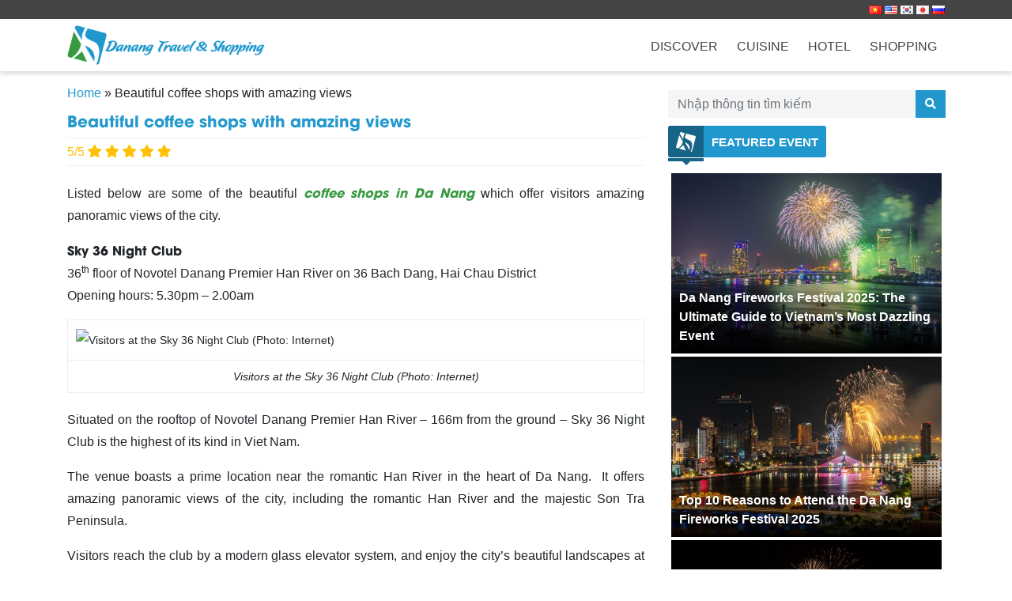

--- FILE ---
content_type: text/html; charset=UTF-8
request_url: https://danang-shopping.com/en/beautiful-coffee-shops-with-amazing-views/
body_size: 11455
content:
<!DOCTYPE html>
<html lang="en-US">
<head>
  <meta charset="UTF-8">
  <meta http-equiv="X-UA-Compatible" content="IE=edge">
  <meta name="viewport" content="width=device-width, initial-scale=1">
  <link rel="profile" href="http://gmpg.org/xfn/11">
  <!--[if lt IE 9]>
    <script src="https://oss.maxcdn.com/html5shiv/3.7.3/html5shiv.min.js"></script>
    <script src="https://oss.maxcdn.com/respond/1.4.2/respond.min.js"></script>
  <![endif]-->
  <meta name="google-site-verification" content="v8DbK48IfZEkWzA2GhUvPyyHX-ryN5emBII-SyQDjTQ" />
  <script>(function(html){html.className = html.className.replace(/\bno-js\b/,'js')})(document.documentElement);</script>
<title>Beautiful coffee shops with amazing views | GoDaNang</title>

<!-- This site is optimized with the Yoast SEO plugin v12.1 - https://yoast.com/wordpress/plugins/seo/ -->
<link rel="canonical" href="https://danang-shopping.com/en/beautiful-coffee-shops-with-amazing-views/" />
<meta property="og:locale" content="en_US" />
<meta property="og:type" content="article" />
<meta property="og:title" content="Beautiful coffee shops with amazing views | GoDaNang" />
<meta property="og:description" content="Listed below are some of the beautiful coffee shops in Da Nang which offer visitors amazing panoramic views of the city. Sky 36 Night Club 36th floor of Novotel Danang Premier Han River on 36 Bach Dang, Hai Chau District Opening hours: 5.30pm &#8211; 2.00am Visitors at the Sky 36 Night Club (Photo: Internet) Situated &hellip;" />
<meta property="og:url" content="https://danang-shopping.com/en/beautiful-coffee-shops-with-amazing-views/" />
<meta property="og:site_name" content="GoDaNang" />
<meta property="article:publisher" content="https://www.facebook.com/danangbeachguide/" />
<meta property="article:section" content="Da Nang Cuisine" />
<meta property="article:published_time" content="2016-11-02T07:51:49+00:00" />
<meta property="article:modified_time" content="2017-03-16T06:35:41+00:00" />
<meta property="og:updated_time" content="2017-03-16T06:35:41+00:00" />
<meta property="og:image" content="https://danang-shopping.com/wp-content/uploads/2016/11/coffee-shops-in-da-nang-with-amazing-view.jpg" />
<meta property="og:image:secure_url" content="https://danang-shopping.com/wp-content/uploads/2016/11/coffee-shops-in-da-nang-with-amazing-view.jpg" />
<meta property="og:image:width" content="696" />
<meta property="og:image:height" content="464" />
<meta name="twitter:card" content="summary" />
<meta name="twitter:description" content="Listed below are some of the beautiful coffee shops in Da Nang which offer visitors amazing panoramic views of the city. Sky 36 Night Club 36th floor of Novotel Danang Premier Han River on 36 Bach Dang, Hai Chau District Opening hours: 5.30pm &#8211; 2.00am Visitors at the Sky 36 Night Club (Photo: Internet) Situated [&hellip;]" />
<meta name="twitter:title" content="Beautiful coffee shops with amazing views | GoDaNang" />
<meta name="twitter:site" content="@AndDanang" />
<meta name="twitter:image" content="https://danang-shopping.com/wp-content/uploads/2016/11/coffee-shops-in-da-nang-with-amazing-view.jpg" />
<meta name="twitter:creator" content="@AndDanang" />
<script type='application/ld+json' class='yoast-schema-graph yoast-schema-graph--main'>{"@context":"https://schema.org","@graph":[{"@type":"WebSite","@id":"https://danang-shopping.com/en/#website","url":"https://danang-shopping.com/en/","name":"GoDaNang","potentialAction":{"@type":"SearchAction","target":"https://danang-shopping.com/en/?s={search_term_string}","query-input":"required name=search_term_string"}},{"@type":"ImageObject","@id":"https://danang-shopping.com/en/beautiful-coffee-shops-with-amazing-views/#primaryimage","url":"https://danang-shopping.com/wp-content/uploads/2016/11/coffee-shops-in-da-nang-with-amazing-view.jpg","width":696,"height":464,"caption":"coffee-shops-in-da-nang-with-amazing-view"},{"@type":"WebPage","@id":"https://danang-shopping.com/en/beautiful-coffee-shops-with-amazing-views/#webpage","url":"https://danang-shopping.com/en/beautiful-coffee-shops-with-amazing-views/","inLanguage":"en-US","name":"Beautiful coffee shops with amazing views | GoDaNang","isPartOf":{"@id":"https://danang-shopping.com/en/#website"},"primaryImageOfPage":{"@id":"https://danang-shopping.com/en/beautiful-coffee-shops-with-amazing-views/#primaryimage"},"datePublished":"2016-11-02T07:51:49+00:00","dateModified":"2017-03-16T06:35:41+00:00","author":{"@id":"https://danang-shopping.com/en/#/schema/person/decd088228cd7b84debcc6f29d5d6e2a"},"breadcrumb":{"@id":"https://danang-shopping.com/en/beautiful-coffee-shops-with-amazing-views/#breadcrumb"}},{"@type":"BreadcrumbList","@id":"https://danang-shopping.com/en/beautiful-coffee-shops-with-amazing-views/#breadcrumb","itemListElement":[{"@type":"ListItem","position":1,"item":{"@type":"WebPage","@id":"https://danang-shopping.com/en/","url":"https://danang-shopping.com/en/","name":"Home"}},{"@type":"ListItem","position":2,"item":{"@type":"WebPage","@id":"https://danang-shopping.com/en/beautiful-coffee-shops-with-amazing-views/","url":"https://danang-shopping.com/en/beautiful-coffee-shops-with-amazing-views/","name":"Beautiful coffee shops with amazing views"}}]},{"@type":["Person"],"@id":"https://danang-shopping.com/en/#/schema/person/decd088228cd7b84debcc6f29d5d6e2a","name":"Danang Travel &amp; Shopping Guide","sameAs":[]}]}</script>
<!-- / Yoast SEO plugin. -->

<link rel='dns-prefetch' href='//s.w.org' />
<link rel="alternate" type="application/rss+xml" title="GoDaNang &raquo; Feed" href="https://danang-shopping.com/en/feed/" />
<link rel="alternate" type="application/rss+xml" title="GoDaNang &raquo; Comments Feed" href="https://danang-shopping.com/en/comments/feed/" />
<link rel="alternate" type="application/rss+xml" title="GoDaNang &raquo; Beautiful coffee shops with amazing views Comments Feed" href="https://danang-shopping.com/en/beautiful-coffee-shops-with-amazing-views/feed/" />
		<script type="text/javascript">
			window._wpemojiSettings = {"baseUrl":"https:\/\/s.w.org\/images\/core\/emoji\/12.0.0-1\/72x72\/","ext":".png","svgUrl":"https:\/\/s.w.org\/images\/core\/emoji\/12.0.0-1\/svg\/","svgExt":".svg","source":{"concatemoji":"https:\/\/danang-shopping.com\/wp-includes\/js\/wp-emoji-release.min.js?ver=5.2.21"}};
			!function(e,a,t){var n,r,o,i=a.createElement("canvas"),p=i.getContext&&i.getContext("2d");function s(e,t){var a=String.fromCharCode;p.clearRect(0,0,i.width,i.height),p.fillText(a.apply(this,e),0,0);e=i.toDataURL();return p.clearRect(0,0,i.width,i.height),p.fillText(a.apply(this,t),0,0),e===i.toDataURL()}function c(e){var t=a.createElement("script");t.src=e,t.defer=t.type="text/javascript",a.getElementsByTagName("head")[0].appendChild(t)}for(o=Array("flag","emoji"),t.supports={everything:!0,everythingExceptFlag:!0},r=0;r<o.length;r++)t.supports[o[r]]=function(e){if(!p||!p.fillText)return!1;switch(p.textBaseline="top",p.font="600 32px Arial",e){case"flag":return s([55356,56826,55356,56819],[55356,56826,8203,55356,56819])?!1:!s([55356,57332,56128,56423,56128,56418,56128,56421,56128,56430,56128,56423,56128,56447],[55356,57332,8203,56128,56423,8203,56128,56418,8203,56128,56421,8203,56128,56430,8203,56128,56423,8203,56128,56447]);case"emoji":return!s([55357,56424,55356,57342,8205,55358,56605,8205,55357,56424,55356,57340],[55357,56424,55356,57342,8203,55358,56605,8203,55357,56424,55356,57340])}return!1}(o[r]),t.supports.everything=t.supports.everything&&t.supports[o[r]],"flag"!==o[r]&&(t.supports.everythingExceptFlag=t.supports.everythingExceptFlag&&t.supports[o[r]]);t.supports.everythingExceptFlag=t.supports.everythingExceptFlag&&!t.supports.flag,t.DOMReady=!1,t.readyCallback=function(){t.DOMReady=!0},t.supports.everything||(n=function(){t.readyCallback()},a.addEventListener?(a.addEventListener("DOMContentLoaded",n,!1),e.addEventListener("load",n,!1)):(e.attachEvent("onload",n),a.attachEvent("onreadystatechange",function(){"complete"===a.readyState&&t.readyCallback()})),(n=t.source||{}).concatemoji?c(n.concatemoji):n.wpemoji&&n.twemoji&&(c(n.twemoji),c(n.wpemoji)))}(window,document,window._wpemojiSettings);
		</script>
		<style type="text/css">
img.wp-smiley,
img.emoji {
	display: inline !important;
	border: none !important;
	box-shadow: none !important;
	height: 1em !important;
	width: 1em !important;
	margin: 0 .07em !important;
	vertical-align: -0.1em !important;
	background: none !important;
	padding: 0 !important;
}
</style>
	<link rel='stylesheet' id='wp-block-library-css'  href='https://danang-shopping.com/wp-includes/css/dist/block-library/style.min.css?ver=5.2.21' type='text/css' media='all' />
<link rel='stylesheet' id='contact-form-7-css'  href='https://danang-shopping.com/wp-content/plugins/contact-form-7/includes/css/styles.css?ver=5.1.4' type='text/css' media='all' />
<link rel='stylesheet' id='taxonomy-image-plugin-public-css'  href='https://danang-shopping.com/wp-content/plugins/taxonomy-images/css/style.css?ver=0.9.6' type='text/css' media='screen' />
<link rel='stylesheet' id='solid-css'  href='https://danang-shopping.com/wp-content/themes/danang-shopping/libs/font-awesome/css/solid.css?ver=5.2.21' type='text/css' media='all' />
<link rel='stylesheet' id='regular-css'  href='https://danang-shopping.com/wp-content/themes/danang-shopping/libs/font-awesome/css/regular.css?ver=5.2.21' type='text/css' media='all' />
<link rel='stylesheet' id='brands-css'  href='https://danang-shopping.com/wp-content/themes/danang-shopping/libs/font-awesome/css/brands.css?ver=5.2.21' type='text/css' media='all' />
<link rel='stylesheet' id='font-awesome-css'  href='https://danang-shopping.com/wp-content/themes/danang-shopping/libs/font-awesome/css/fontawesome.css?ver=5.2.21' type='text/css' media='all' />
<link rel='stylesheet' id='animate-css'  href='https://danang-shopping.com/wp-content/themes/danang-shopping/libs/owlcarousel/animate.css?ver=5.2.21' type='text/css' media='all' />
<link rel='stylesheet' id='bootstrap-css-css'  href='https://danang-shopping.com/wp-content/themes/danang-shopping/libs/bootstrap/css/bootstrap.min.css?ver=5.2.21' type='text/css' media='all' />
<link rel='stylesheet' id='owl-carousel-css-css'  href='https://danang-shopping.com/wp-content/themes/danang-shopping/libs/owlcarousel/owl.carousel.min.css?ver=5.2.21' type='text/css' media='all' />
<link rel='stylesheet' id='owl-carousel-theme-css-css'  href='https://danang-shopping.com/wp-content/themes/danang-shopping/libs/owlcarousel/owl.theme.default.min.css?ver=5.2.21' type='text/css' media='all' />
<link rel='stylesheet' id='owl-theme-custom-css'  href='https://danang-shopping.com/wp-content/themes/danang-shopping/libs/owlcarousel/owl.theme.custom.css?ver=5.2.21' type='text/css' media='all' />
<link rel='stylesheet' id='fancybox-style-css'  href='https://danang-shopping.com/wp-content/themes/danang-shopping/libs/fancybox/jquery.fancybox.min.css?ver=5.2.21' type='text/css' media='all' />
<link rel='stylesheet' id='editor-style-css'  href='https://danang-shopping.com/wp-content/themes/danang-shopping/assets/css/editor-style.css?ver=5.2.21' type='text/css' media='all' />
<link rel='stylesheet' id='kenit-style-css'  href='https://danang-shopping.com/wp-content/themes/danang-shopping/style.css?ver=5.2.21' type='text/css' media='all' />
<script type='text/javascript' src='https://danang-shopping.com/wp-content/themes/danang-shopping/assets/js/jquery1.12.4.min.js?ver=5.2.21'></script>
<link rel='https://api.w.org/' href='https://danang-shopping.com/wp-json/' />
<link rel="EditURI" type="application/rsd+xml" title="RSD" href="https://danang-shopping.com/xmlrpc.php?rsd" />
<link rel="wlwmanifest" type="application/wlwmanifest+xml" href="https://danang-shopping.com/wp-includes/wlwmanifest.xml" /> 

<link rel='shortlink' href='https://danang-shopping.com/?p=1231' />
<link rel="alternate" type="application/json+oembed" href="https://danang-shopping.com/wp-json/oembed/1.0/embed?url=https%3A%2F%2Fdanang-shopping.com%2Fen%2Fbeautiful-coffee-shops-with-amazing-views%2F" />
<link rel="alternate" type="text/xml+oembed" href="https://danang-shopping.com/wp-json/oembed/1.0/embed?url=https%3A%2F%2Fdanang-shopping.com%2Fen%2Fbeautiful-coffee-shops-with-amazing-views%2F&#038;format=xml" />
<link rel="pingback" href="https://danang-shopping.com/xmlrpc.php">
<link rel="icon" href="https://danang-shopping.com/wp-content/uploads/2019/07/cropped-logo-favicon-32x32.png" sizes="32x32" />
<link rel="icon" href="https://danang-shopping.com/wp-content/uploads/2019/07/cropped-logo-favicon-192x192.png" sizes="192x192" />
<link rel="apple-touch-icon-precomposed" href="https://danang-shopping.com/wp-content/uploads/2019/07/cropped-logo-favicon-180x180.png" />
<meta name="msapplication-TileImage" content="https://danang-shopping.com/wp-content/uploads/2019/07/cropped-logo-favicon-270x270.png" />
	
	<meta name="google-site-verification" content="cZLuKRq3mKkVlmh3MGUcgTU-wdY0kuBfyUocc77hz4Y" />

	
	<!-- Global site tag (gtag.js) - Google Analytics -->
<script async src="https://www.googletagmanager.com/gtag/js?id=UA-83206689-1"></script>
<script>
  window.dataLayer = window.dataLayer || [];
  function gtag(){dataLayer.push(arguments);}
  gtag('js', new Date());

  gtag('config', 'UA-83206689-1');
</script>
	
<!-- Bidvertiser2053056 -->

</head>
<body class="post-template-default single single-post postid-1231 single-format-standard">
<header class="header">
    <div class="header-wrap relative scroll">
    <div class="header-bar text-right">
      <div class="container">
        <ul class="languages">
          	<li class="lang-item lang-item-108 lang-item-vi lang-item-first no-translation"><a lang="vi" hreflang="vi" href="https://danang-shopping.com/vi/"><img src="[data-uri]" title="Tiếng Việt" alt="Tiếng Việt" width="16" height="11" /></a></li>
	<li class="lang-item lang-item-111 lang-item-en current-lang"><a lang="en-US" hreflang="en-US" href="https://danang-shopping.com/en/beautiful-coffee-shops-with-amazing-views/"><img src="[data-uri]" title="English" alt="English" width="16" height="11" /></a></li>
	<li class="lang-item lang-item-115 lang-item-ko no-translation"><a lang="ko-KR" hreflang="ko-KR" href="https://danang-shopping.com/ko/"><img src="[data-uri]" title="한국어" alt="한국어" width="16" height="11" /></a></li>
	<li class="lang-item lang-item-119 lang-item-ja no-translation"><a lang="ja" hreflang="ja" href="https://danang-shopping.com/ja/"><img src="[data-uri]" title="日本語" alt="日本語" width="16" height="11" /></a></li>
	<li class="lang-item lang-item-718 lang-item-ru no-translation"><a lang="ru-RU" hreflang="ru-RU" href="https://danang-shopping.com/ru/"><img src="[data-uri]" title="Русский" alt="Русский" width="16" height="11" /></a></li>
        </ul>
      </div>
    </div>
    <div class="container">
      <div class="row">
        <div class="col-md-3 col-12">
                    <div class="mt-2 mb-2 text-left">
              <a href="https://danang-shopping.com" title="GoDaNang">
                  <img src="https://danang-shopping.com/wp-content/uploads/2019/07/logo-new-2.png" alt="GoDaNang" class="img-fluid" width="250">
              </a>
          </div>
        </div>
        <div class="col-md-9">
            <nav class="menu-primary clearfix d-none d-sm-none d-md-block mt-2 text-right"><ul id="menu-eng-main-menu" class=""><li id="menu-item-1078" class="menu-item menu-item-type-taxonomy menu-item-object-category menu-item-1078"><a href="https://danang-shopping.com/en/discover-da-nang/">Discover</a></li>
<li id="menu-item-1079" class="menu-item menu-item-type-taxonomy menu-item-object-category current-post-ancestor current-menu-parent current-post-parent menu-item-1079"><a href="https://danang-shopping.com/en/discover-danang-cuisine/">Cuisine</a></li>
<li id="menu-item-4387" class="menu-item menu-item-type-taxonomy menu-item-object-category menu-item-has-children menu-item-4387"><a href="https://danang-shopping.com/en/hotels-in-da-nang/">Hotel</a>
<ul class="sub-menu">
	<li id="menu-item-4397" class="menu-item menu-item-type-taxonomy menu-item-object-category menu-item-4397"><a href="https://danang-shopping.com/en/hotels-in-da-nang/da-nang-beach-hotels/">Da Nang Beach Hotels</a></li>
	<li id="menu-item-4398" class="menu-item menu-item-type-taxonomy menu-item-object-category menu-item-4398"><a href="https://danang-shopping.com/en/hotels-in-da-nang/da-nang-center-hotels/">Da Nang Center Hotels</a></li>
</ul>
</li>
<li id="menu-item-1080" class="menu-item menu-item-type-taxonomy menu-item-object-category menu-item-1080"><a href="https://danang-shopping.com/en/danang-shopping-guide/">Shopping</a></li>
</ul></nav>        </div>
      </div>
    </div>
  </div>
  </header><div class="container mt-3">
	<div class="row">
		<div class="col-md-8">
			<div id="breadcrumbs" class="breadcrumbs"><span><span><a href="https://danang-shopping.com/en/" >Home</a> » <span class="breadcrumb_last" aria-current="page">Beautiful coffee shops with amazing views</span></span></span></div><h1 class="h1">Beautiful coffee shops with amazing views</h1>			<main id="main" class="single-wrap" role="main">
				<div class="entry-meta">
					<span class="entry-rattings text-warning">
						5/5 
						<i class="fas fa-star"></i>
						<i class="fas fa-star"></i>
						<i class="fas fa-star"></i>
						<i class="fas fa-star"></i>
						<i class="fas fa-star"></i>
					</span>
				</div>
				<div class="entry-content">
					<p style="text-align: justify;">Listed below are some of the beautiful <em><strong><a href="http://danang-shopping.com/tag/coffee-shops-in-da-nang/" target="_blank">coffee shops in Da Nang</a></strong></em> which offer visitors amazing panoramic views of the city.</p>
<p style="text-align: justify;"><strong>Sky 36 Night Club</strong><br />
36<sup>th</sup> floor of Novotel Danang Premier Han River on 36 Bach Dang, Hai Chau District<br />
Opening hours: 5.30pm &#8211; 2.00am</p>
<table class="image center" width="620" align="center">
<tbody>
<tr>
<td><img class="aligncenter" src="http://baodanang.vn/dataimages/201609/original/images1294705_overview_sky_36_500x332.jpg" alt="Visitors at the Sky 36 Night Club (Photo: Internet)" /></td>
</tr>
<tr>
<td class="image_desc" style="text-align: center;"><em>Visitors at the Sky 36 Night Club (Photo: Internet)</em></td>
</tr>
</tbody>
</table>
<p style="text-align: justify;">Situated on the rooftop of Novotel Danang Premier Han River &#8211; 166m from the ground &#8211; Sky 36 Night Club is the highest of its kind in Viet Nam.</p>
<p style="text-align: justify;">The venue boasts a prime location near the romantic Han River in the heart of Da Nang.  It offers amazing panoramic views of the city, including the romantic Han River and the majestic Son Tra Peninsula.</p>
<p style="text-align: justify;">Visitors reach the club by a modern glass elevator system, and enjoy the city’s beautiful landscapes at different heights.</p>
<p style="text-align: justify;"><strong>Green Plaza Café</strong><br />
Rooftop of Green Plaza Hotel Danang on 238 Bach Dang, Hai Chau District<br />
Opening hours: 7.00am &#8211; 10.00pm</p>
<table class="image center" width="620" align="center">
<tbody>
<tr>
<td><img class="aligncenter" src="http://baodanang.vn/dataimages/201609/original/images1294706_Nhung_dia_diem_ngam_nhin_Da_Nang_tu_tren_cao_2.jpg" alt=" Green Plaza Café (Photo: Internet)" /></td>
</tr>
<tr>
<td class="image_desc" style="text-align: center;"><em>Green Plaza Café (Photo: Internet)</em></td>
</tr>
</tbody>
</table>
<p style="text-align: justify;">Located alongside the Han River, the <strong>coffee shop</strong> is an ideal place for those who want to enjoy the cool breeze from the river whilst sipping their coffees.</p>
<p style="text-align: justify;">In addition, the venue offers amazing views over the city’s colourful and sparkling bridges at night, including the Rong (Dragon), the Han River, the Tran Thi Ly and the Thuan Phuoc.</p>
<p style="text-align: justify;"><strong>SkyView Lounge</strong><br />
23<sup>rd</sup> floor of One Opera Danang Hotel on 1 Nguyen Van Linh, Hai Chau District</p>
<table class="image center" width="640" align="center">
<tbody>
<tr>
<td><img class="aligncenter" src="http://baodanang.vn/dataimages/201609/original/images1294733_skyview.jpg" alt="SkyView Lounge" /></td>
</tr>
<tr>
<td class="image_desc" style="text-align: center;"><em>SkyView Lounge (Photo: Internet)</em></td>
</tr>
</tbody>
</table>
<p style="text-align: justify;">SkyView Lounge is one of the city’s highest <strong>coffee shops</strong> located in the inner city.</p>
<p style="text-align: justify;">The venue offers a varied drinks menu, including a wide range of healthy fruit juices and various kinds of beverages.</p>
<p style="text-align: justify;">Most notably, visitors can enjoy a panoramic view of the Da Nang International Airport – the third largest in Viet Nam.</p>
<p style="text-align: justify;"><strong>Muong Thanh Café</strong><br />
26<sup>th </sup>floor of Muong Thanh Grand Da Nang hotel at 962 Ngo Quyen, Son Tra District</p>
<table class="image center" width="620" align="center">
<tbody>
<tr>
<td><img class="aligncenter" src="http://baodanang.vn/dataimages/201609/original/images1294708_muong_thanh.jpg" alt=" The city at night viewed from the Muong Thanh Café (Photo: Internet)" /></td>
</tr>
<tr>
<td class="image_desc" style="text-align: center;"><em>The city at night viewed from the Muong Thanh Café (Photo: Internet)</em></td>
</tr>
</tbody>
</table>
<p style="text-align: justify;">The café, which overlooks busy Ngo Quyen street, allows customers to watch the movement of vehicles whilst sipping their coffee.  They can also enjoy the magnificent panoramic view over local beaches.</p>
<p style="text-align: justify;">The venue offers a varied drinks menu, and boasts professional staff who always show an enthusiastic attitude and friendly behaviour towards their customers.  Thanks to this, the café is the perfect place for people who want to enjoy relaxing moments with their friends and family members after a hard day’s study or work.</p>
<p style="text-align: justify;"><strong>Nui Da (Rocky Mountain) Café</strong><br />
Situated at the foot of the Son Tra mountains, Son Tra District<br />
Opening hours: 9.00am &#8211; 11.00pm</p>
<table class="image center" width="550" align="center">
<tbody>
<tr>
<td><img class="aligncenter" src="http://baodanang.vn/dataimages/201609/original/images1294735_images1056620_IMG_8078.JPG" alt="A water wheel in the gardens" /></td>
</tr>
<tr>
<td class="image_desc" style="text-align: center;"><em>A water wheel in the gardens of the Nui Da (Rocky Mountain) Café</em></td>
</tr>
</tbody>
</table>
<p style="text-align: justify;">From the city centre, cross over the Thuan Phuoc Bridge and continue along Le Duc Tho Street and you will eventually find the café on the left-hand side.  Despite its desolate location, the café is an attractive place offering customers a peaceful atmosphere and close-to-nature feelings.</p>
<p style="text-align: justify;">Situated quite near a local beach, the café allows customers to enjoy the gentle sea breezes whilst they drink their coffee. There is a magnificent panoramic view over the city which is especially impressive in an evening.</p>
<p style="text-align: justify;"><strong>Sky Garden café</strong><br />
11<sup>st</sup> floor of Trendy Hotel Danang at 347 and 349 Tran Hung Dao, Son Tra District</p>
<table class="image center" width="620" align="center">
<tbody>
<tr>
<td><img class="aligncenter" src="http://baodanang.vn/dataimages/201609/original/images1294710_khach_san_trendy_da_nang_169j181924.jpg" alt=" Romantic Han River viewed from the Sky Garden café" /></td>
</tr>
<tr>
<td class="image_desc" style="text-align: center;"><em>Romantic Han River viewed from the Sky Garden café</em></td>
</tr>
</tbody>
</table>
<p style="text-align: justify;">This venue is the perfect place for those who want to watch various fascinating cultural activities held along both banks of the Han River.</p>
<p style="text-align: justify;">Most notably, visitors to the venue can enjoy watching the dragon&#8217;s head breathing fire and squirting water at the eastern end of the Rong (Dragon) Bridge on Saturdays and Sundays at 9:00pm.</p>
<p style="text-align: justify;"><em>Source: baodanang.vn | Photos: Internet</em></p>
				</div>
				<div class="widget_text widget"><div class="textwidget custom-html-widget"><script src="https://www.booking.com/affiliate/prelanding_sdk"></script>
  
  <div id="bookingAffiliateWidget_212c9313-a813-401a-a6fd-4014843b2936">&nbsp;</div>
  
  <script>
      (function () {
          var BookingAffiliateWidget = new Booking.AffiliateWidget({
  "iframeSettings": {
    "selector": "bookingAffiliateWidget_212c9313-a813-401a-a6fd-4014843b2936",
    "responsive": true
  },
  "widgetSettings": {}
});
      })();
  </script></div>				<div class="entry-footer">
										<div class="social mt-2">
				        <div class="share-buttons">
    <span>Share</span>
    <a class="facebook" rel="nofollow"
        href="http://www.facebook.com/"
        onclick="popUp=window.open(
            'http://www.facebook.com/sharer.php?u=https://danang-shopping.com/en/beautiful-coffee-shops-with-amazing-views/',
            'popupwindow',
            'scrollbars=yes,width=800,height=400');
        popUp.focus();
        return false">
        <span class="fab fa-facebook-square"></span>
    </a>
    <a class="twitter" rel="nofollow"
        href="http://twitter.com/"
        onclick="popUp=window.open(
            'http://twitter.com/intent/tweet?text=\'Beautiful coffee shops with amazing views\' - https://danang-shopping.com/en/beautiful-coffee-shops-with-amazing-views/',
            'popupwindow',
            'scrollbars=yes,width=800,height=400');
        popUp.focus();
        return false">
       <span class="fab fa-twitter-square"></span>
    </a>
    <a class="linkedin" rel="nofollow"
        href="http://www.linkedin.com/"
        onclick="popUp=window.open(
            'http://www.linkedin.com/shareArticle?url=https://danang-shopping.com/en/beautiful-coffee-shops-with-amazing-views/',
            'popupwindow',
            'scrollbars=yes,width=800,height=400');
        popUp.focus();
        return false">
        <span class="fab fa-linkedin"></span>
    </a>
    <a class="pinterest" rel="nofollow"
        href="http://www.pinterest.com/"
        onclick="popUp=window.open(
            'http://pinterest.com/pin/create/button/?url=https://danang-shopping.com/en/beautiful-coffee-shops-with-amazing-views/&amp;media=https://danang-shopping.com/wp-content/uploads/2016/11/coffee-shops-in-da-nang-with-amazing-view.jpg&amp;description=Beautiful coffee shops with amazing views',
            'popupwindow',
            'scrollbars=yes,width=800,height=400');
        popUp.focus();
        return false">
        <span class="fab fa-pinterest"></span>
    </a>
</div>
				    </div>
				    <div class="fb-comments mt-2">
				        <h3 class="h3">Evaluate</h3>
				        <div class="fb-comments" data-href="https://danang-shopping.com/en/beautiful-coffee-shops-with-amazing-views/" data-numposts="5" data-width="100%"></div>
				    </div>
				</div>
			</main>
			        <div class="related-post">
            <h3 class="h3">Related posts</h3>
            <div class="related-wrap">
                <div class="row">
                                                 
                                <div class="col-md-4 mb-3">
                                    <div class="item">
  <div class="info">
  	<a href="https://danang-shopping.com/en/seafood-da-nang/" title="Seafood Da Nang">
      <img src="https://danang-shopping.com/wp-content/uploads/2016/09/seafood-da-nang.jpg" class="img-fluid wp-post-image" alt="seafood-da-nang" srcset="https://danang-shopping.com/wp-content/uploads/2016/09/seafood-da-nang.jpg 696w, https://danang-shopping.com/wp-content/uploads/2016/09/seafood-da-nang-600x400.jpg 600w, https://danang-shopping.com/wp-content/uploads/2016/09/seafood-da-nang-300x200.jpg 300w, https://danang-shopping.com/wp-content/uploads/2016/09/seafood-da-nang-630x420.jpg 630w" sizes="(max-width: 600px) 100vw, 600px" />      <span>Seafood Da Nang</span>
    </a>
  </div>
</div>                                </div>
                             
                                <div class="col-md-4 mb-3">
                                    <div class="item">
  <div class="info">
  	<a href="https://danang-shopping.com/en/rice-papers-rolls-with-pork/" title="Rice Papers Rolls with Pork">
      <img src="https://danang-shopping.com/wp-content/uploads/2016/09/rice-paper-rolls-with-pork-da-nang.jpg" class="img-fluid wp-post-image" alt="ice-paper-rolls-with-pork-da-nang" srcset="https://danang-shopping.com/wp-content/uploads/2016/09/rice-paper-rolls-with-pork-da-nang.jpg 696w, https://danang-shopping.com/wp-content/uploads/2016/09/rice-paper-rolls-with-pork-da-nang-600x400.jpg 600w, https://danang-shopping.com/wp-content/uploads/2016/09/rice-paper-rolls-with-pork-da-nang-300x200.jpg 300w, https://danang-shopping.com/wp-content/uploads/2016/09/rice-paper-rolls-with-pork-da-nang-630x420.jpg 630w" sizes="(max-width: 600px) 100vw, 600px" />      <span>Rice Papers Rolls with Pork</span>
    </a>
  </div>
</div>                                </div>
                             
                                <div class="col-md-4 mb-3">
                                    <div class="item">
  <div class="info">
  	<a href="https://danang-shopping.com/en/mi-quang-quang-noodles/" title="Mi Quang (Quang Noodles)">
      <img src="https://danang-shopping.com/wp-content/uploads/2016/09/mi-quang-noodles-da-nang-1.jpg" class="img-fluid wp-post-image" alt="mi-quang-noodles-da-nang" srcset="https://danang-shopping.com/wp-content/uploads/2016/09/mi-quang-noodles-da-nang-1.jpg 696w, https://danang-shopping.com/wp-content/uploads/2016/09/mi-quang-noodles-da-nang-1-600x400.jpg 600w, https://danang-shopping.com/wp-content/uploads/2016/09/mi-quang-noodles-da-nang-1-300x200.jpg 300w, https://danang-shopping.com/wp-content/uploads/2016/09/mi-quang-noodles-da-nang-1-630x420.jpg 630w" sizes="(max-width: 600px) 100vw, 600px" />      <span>Mi Quang (Quang Noodles)</span>
    </a>
  </div>
</div>                                </div>
                             
                                <div class="col-md-4 mb-3">
                                    <div class="item">
  <div class="info">
  	<a href="https://danang-shopping.com/en/guide-to-eat-drink-da-nang/" title="The Guide to Eat and Drink in Da Nang">
      <img src="https://danang-shopping.com/wp-content/uploads/2016/09/guide-eat-drink-da-nang-01.jpg" class="img-fluid wp-post-image" alt="guide-eat-drink-da-nang" srcset="https://danang-shopping.com/wp-content/uploads/2016/09/guide-eat-drink-da-nang-01.jpg 696w, https://danang-shopping.com/wp-content/uploads/2016/09/guide-eat-drink-da-nang-01-600x400.jpg 600w, https://danang-shopping.com/wp-content/uploads/2016/09/guide-eat-drink-da-nang-01-300x200.jpg 300w, https://danang-shopping.com/wp-content/uploads/2016/09/guide-eat-drink-da-nang-01-630x420.jpg 630w" sizes="(max-width: 600px) 100vw, 600px" />      <span>The Guide to Eat and Drink in Da Nang</span>
    </a>
  </div>
</div>                                </div>
                             
                                <div class="col-md-4 mb-3">
                                    <div class="item">
  <div class="info">
  	<a href="https://danang-shopping.com/en/top-10-local-restaurants-must-eat-da-nang/" title="Top 10 Local restaurants you must eat in Da Nang">
      <img src="https://danang-shopping.com/wp-content/uploads/2016/09/da-nang-cuisine-mi-quang-noodles.jpg" class="img-fluid wp-post-image" alt="da-nang-cuisine-mi-quang-noodles" srcset="https://danang-shopping.com/wp-content/uploads/2016/09/da-nang-cuisine-mi-quang-noodles.jpg 696w, https://danang-shopping.com/wp-content/uploads/2016/09/da-nang-cuisine-mi-quang-noodles-600x400.jpg 600w, https://danang-shopping.com/wp-content/uploads/2016/09/da-nang-cuisine-mi-quang-noodles-300x200.jpg 300w, https://danang-shopping.com/wp-content/uploads/2016/09/da-nang-cuisine-mi-quang-noodles-630x420.jpg 630w" sizes="(max-width: 600px) 100vw, 600px" />      <span>Top 10 Local restaurants you must eat in Da Nang</span>
    </a>
  </div>
</div>                                </div>
                                                                </div>
            </div>
        </div>
    					</div>
		<div class="col-xs-12 col-sm-12 col-md-4">
    <div class="sidebar mt-2">
        
<form role="search" method="get" class="search-form" action="https://danang-shopping.com/en/">
	<div class="align-items-center">
		<div class="input-group">
			<input type="search" class="form-control" placeholder="Nhập thông tin tìm kiếm" value="" name="s" />
			<div class="input-group-prepend">
				<button class="btn buttom-search" type="submit"><i class="fa fa-search"></i></button>
			</div>
		</div>
	</div>
</form><div class="block widget">
  <h2 class="h2"><span><i></i><b>Featured Event</b></h2>  
    <div class="blog-wrap">
              <div class="item m-1">
  <div class="info">
  	<a href="https://danang-shopping.com/en/da-nang-fireworks-festival-2025-the-ultimate-guide-to-vietnams-most-dazzling-event/" title="Da Nang Fireworks Festival 2025: The Ultimate Guide to Vietnam’s Most Dazzling Event" class="transition">
      <img src="https://danang-shopping.com/wp-content/uploads/2024/01/da-nang-international-fireworks-festival-2024-showcases-eight-thrilling-pyrotechnic-teams-6-600x400.jpg" class="img-fluid wp-post-image" alt="" srcset="https://danang-shopping.com/wp-content/uploads/2024/01/da-nang-international-fireworks-festival-2024-showcases-eight-thrilling-pyrotechnic-teams-6-600x400.jpg 600w, https://danang-shopping.com/wp-content/uploads/2024/01/da-nang-international-fireworks-festival-2024-showcases-eight-thrilling-pyrotechnic-teams-6-300x200.jpg 300w, https://danang-shopping.com/wp-content/uploads/2024/01/da-nang-international-fireworks-festival-2024-showcases-eight-thrilling-pyrotechnic-teams-6.jpg 900w" sizes="(max-width: 600px) 100vw, 600px" />      <span>Da Nang Fireworks Festival 2025: The Ultimate Guide to Vietnam’s Most Dazzling Event</span>
    </a>
  </div>
</div>              <div class="item m-1">
  <div class="info">
  	<a href="https://danang-shopping.com/en/top-10-reasons-to-attend-the-da-nang-fireworks-festival-2025/" title="Top 10 Reasons to Attend the Da Nang Fireworks Festival 2025" class="transition">
      <img src="https://danang-shopping.com/wp-content/uploads/2024/01/thong-tin-moi-nhat-ve-le-hoi-phao-hoa-quoc-te-da-nang-diff-2024-2-600x400.jpg" class="img-fluid wp-post-image" alt="thong-tin-moi-nhat-ve-le-hoi-phao-hoa-quoc-te-da-nang-diff-2024-2" srcset="https://danang-shopping.com/wp-content/uploads/2024/01/thong-tin-moi-nhat-ve-le-hoi-phao-hoa-quoc-te-da-nang-diff-2024-2-600x400.jpg 600w, https://danang-shopping.com/wp-content/uploads/2024/01/thong-tin-moi-nhat-ve-le-hoi-phao-hoa-quoc-te-da-nang-diff-2024-2-300x200.jpg 300w, https://danang-shopping.com/wp-content/uploads/2024/01/thong-tin-moi-nhat-ve-le-hoi-phao-hoa-quoc-te-da-nang-diff-2024-2.jpg 900w" sizes="(max-width: 600px) 100vw, 600px" />      <span>Top 10 Reasons to Attend the Da Nang Fireworks Festival 2025</span>
    </a>
  </div>
</div>              <div class="item m-1">
  <div class="info">
  	<a href="https://danang-shopping.com/en/10-reasons-you-should-not-miss-the-da-nang-fireworks-festival-2025/" title="10 Reasons You Should Not Miss the Da Nang Fireworks Festival 2025" class="transition">
      <img src="https://danang-shopping.com/wp-content/uploads/2017/06/le-hoi-phao-hoa-quoc-te-da-nang-diff-2017-top-3.jpg" class="img-fluid wp-post-image" alt="le-hoi-phao-hoa-quoc-te-da-nang-diff-2017-top-3" srcset="https://danang-shopping.com/wp-content/uploads/2017/06/le-hoi-phao-hoa-quoc-te-da-nang-diff-2017-top-3.jpg 969w, https://danang-shopping.com/wp-content/uploads/2017/06/le-hoi-phao-hoa-quoc-te-da-nang-diff-2017-top-3-600x400.jpg 600w, https://danang-shopping.com/wp-content/uploads/2017/06/le-hoi-phao-hoa-quoc-te-da-nang-diff-2017-top-3-300x200.jpg 300w, https://danang-shopping.com/wp-content/uploads/2017/06/le-hoi-phao-hoa-quoc-te-da-nang-diff-2017-top-3-800x533.jpg 800w, https://danang-shopping.com/wp-content/uploads/2017/06/le-hoi-phao-hoa-quoc-te-da-nang-diff-2017-top-3-696x464.jpg 696w, https://danang-shopping.com/wp-content/uploads/2017/06/le-hoi-phao-hoa-quoc-te-da-nang-diff-2017-top-3-630x420.jpg 630w" sizes="(max-width: 600px) 100vw, 600px" />      <span>10 Reasons You Should Not Miss the Da Nang Fireworks Festival 2025</span>
    </a>
  </div>
</div>          </div>
  
</div><div class="widget_text block widget"><h2 class="h2"><span><i></i><b>Săn phòng khuyến mãi</b></h2><div class="textwidget custom-html-widget"><script src="https://www.booking.com/affiliate/prelanding_sdk"></script>
  
  <div id="bookingAffiliateWidget_146161cb-997d-46c2-ae76-8ab57a61407f">&nbsp;</div>
  
  <script>
      (function () {
          var BookingAffiliateWidget = new Booking.AffiliateWidget({
  "iframeSettings": {
    "selector": "bookingAffiliateWidget_146161cb-997d-46c2-ae76-8ab57a61407f",
    "responsive": true
  },
  "widgetSettings": {}
});
      })();
  </script></div></div>    </div>
</div>	</div>
</div>
<footer class="footer">
	<div class="container">
		<div class="text-center pt-2 mb-2">
			<img src="https://danang-shopping.com/wp-content/uploads/2019/07/logo-footer-final.png" alt="GoDaNang" class="img-fluid" width="200">
		</div>
		<div class="row">
			<div class="col-md-4">
				<div class="contact">
				<h4 class="h4">Contact Us</h4>
					<span class="d-block mb-2">Danang Travel &amp; Shopping Guide</span>
					<span class="d-block mb-2"><i class="fab fa-expeditedssl"></i> Address: Đà Nẵng.</span>
					<span class="d-block mb-2"><i class="fas fa-mobile"></i> Phone: 0904098223</span>
					<span class="d-block mb-2"><i class="far fa-envelope"></i> Email: help.danangshopping@gmail.com</span>
				</div>
			</div>
			<div class="col-md-4">
				<div class="social text-center">
			      <h4>Visit Us on Social Media</h4>
			      <a href="https://www.facebook.com/danangtravelshopping/" title="Facebook" ref="nofollow" class="icon-facebook"><i class="fab fa-facebook"></i></a>
			      <a href="" class="icon-zalo">
			      	<img src="https://danang-shopping.com/wp-content/themes/danang-shopping/assets/images/icon-zalo.png">
			      </a>
			      <a href="" title="Instagram" ref="nofollow" class="icon-instagram"><i class="fab fa-instagram"></i></a>
			      <a href="" title="Linkedin" ref="nofollow" class="icon-linkedin"><i class="fab fa-linkedin"></i></a>
			      <a href="" title="Youtube" ref="nofollow" class="icon-youtube"><i class="fab fa-youtube"></i></a>
				</div>
			</div>
			<div class="col-md-4">
				<h4 class="h4">Facebook Fanpage</h4>
				<div class="mt-2">
					<div class="fb-page" data-href="https://www.facebook.com/danangtravelshopping/" data-small-header="false" data-adapt-container-width="true" data-hide-cover="false" data-show-facepile="true"></div>
				</div>
			</div>
		</div>
	</div>
	<div class="copyright mt-2">
		<div class="container">
			<div class="row">
				<div class="col-md-6 text-md-left text-center">
					&copy; 2019 - Danang Travel &amp; Shopping Guide				</div>
				<div class="col-md-6 text-md-right text-center">
					Designed by <a href="" class="text-white"> Zota Team</a>
				</div>
			</div>
		</div>
	</div>
</footer>
<script type='text/javascript'>
/* <![CDATA[ */
var wpcf7 = {"apiSettings":{"root":"https:\/\/danang-shopping.com\/wp-json\/contact-form-7\/v1","namespace":"contact-form-7\/v1"}};
/* ]]> */
</script>
<script type='text/javascript' src='https://danang-shopping.com/wp-content/plugins/contact-form-7/includes/js/scripts.js?ver=5.1.4'></script>
<script type='text/javascript' src='https://danang-shopping.com/wp-content/themes/danang-shopping/libs/bootstrap/js/bootstrap.min.js?ver=5.2.21'></script>
<script type='text/javascript' src='https://danang-shopping.com/wp-content/themes/danang-shopping/assets/js/stickyMojo.js?ver=5.2.21'></script>
<script type='text/javascript' src='https://danang-shopping.com/wp-content/themes/danang-shopping/libs/owlcarousel/owl.carousel.min.js?ver=5.2.21'></script>
<script type='text/javascript' src='https://danang-shopping.com/wp-content/themes/danang-shopping/assets/js/jquery.dcjqaccordion.2.7.min.js?ver=5.2.21'></script>
<script type='text/javascript' src='https://danang-shopping.com/wp-content/themes/danang-shopping/libs/fancybox/jquery.fancybox.min.js?ver=5.2.21'></script>
<script type='text/javascript' src='https://danang-shopping.com/wp-content/themes/danang-shopping/assets/js/jquery.cookie.js?ver=5.2.21'></script>
<script type='text/javascript' src='https://danang-shopping.com/wp-content/themes/danang-shopping/assets/js/custom.js?ver=5.2.21'></script>
<script type='text/javascript' src='https://danang-shopping.com/wp-includes/js/wp-embed.min.js?ver=5.2.21'></script>
</body>
</html>


--- FILE ---
content_type: text/css
request_url: https://danang-shopping.com/wp-content/themes/danang-shopping/style.css?ver=5.2.21
body_size: 3002
content:
/*
Theme Name: KENIT
Theme URI: https://www.kenit.net
Author: KENIT
Author URI: https://theme.kenit.net
Description: Thiết kế và phát triển bởi KenIT
Text Domain: kenit
Tags: dịch vụ, tin tức, bất động sản, công ty
*/

/*
======================================
[ Body ]
======================================
*/
@font-face { font-family: 'UTM-Avo-Bold'; src: url('assets/fonts/Avo/UTM-Avo-Bold.eot'); src: url('assets/fonts/Avo/UTM-Avo-Bold.eot?#iefix') format('embedded-opentype'), url('assets/fonts/Avo/UTM-Avo-Bold.woff') format('woff'), url('assets/fonts/Avo/UTM-Avo-Bold.ttf') format('truetype'); font-weight: normal; font-style: normal; }
body { font-family: Arial; font-size: 16px; }
a, a:focus, a:hover { text-decoration: none; outline: 0; }

/*
======================================
[ Header ]
======================================
*/
.header { position: relative;  }
.header-wrap {background: #fff; -webkit-box-shadow: 0 2px 2px rgba(88, 88, 88, 0.175); box-shadow: 0 4px 4px rgba(88, 88, 88, 0.175); -webkit-background-size: cover; -moz-background-size: cover; -o-background-size: cover;}
.relative {position: relative;}
.search-form .buttom-search {background-color: #2198cd;border: 0;color: #fff;text-transform: uppercase;font-size: 14px;height: 35px;}
.search-form input.form-control { height: 35px; border-radius: 0; background: #f5f5f5; color: #0c797a; }
.search-form .form-control { -webkit-box-shadow: none; box-shadow: none; border: 0; }
.search-form .form-group { margin: 0; }
.search-wrap {
    background: rgba(255, 255, 255, 0.8);
}
.fixed { position: fixed; z-index: 999; width: 100%; top: 0; right: 0; left: 0; transition: all 0.2s ease-in-out 0s; -moz-gnimation: headerAnimation 0.7s 1; -webkit-animation: headerAnimation 0.7s 1; -o-animation: headerAnimation 0.7s 1; animation: headerAnimation 0.7s 1; }
@-webkit-keyframes "headerAnimation" {
    0% { margin-top: -70px; }
    100% { margin-top: 0; }
}
@keyframes "headerAnimation" {
    0% { margin-top: -70px; }
    100% { margin-top: 0; }
}
.header-bar {
    background: #444;
}
ul.languages {list-style: none;margin: 0;}
ul.languages li { display: inline; }
/*
======================================
[ Menu Main ]
======================================
*/
.menu-primary { }
.menu-primary ul { list-style: none; margin-bottom: 0; padding: 0; }
.menu-primary>ul>li { position: relative; display: inline-block; -moz-transition: all .5s; -webkit-transition: all .5s; transition: all .5s; }
.menu-primary>ul>li>a { text-transform: uppercase; padding: 15px 10px; display: block; color: #444; font-size: 16px; }
.menu-primary>ul>li>a img { vertical-align: initial; }
.menu-primary>ul>li>a:hover, .menu-primary li.current-menu-item>a {color: #2198cd;}
.menu-primary>ul>li>a:after { background: transparent; content: ''; width: 0; height: 3px; position: absolute; top: 0; left: 0; right: 0; margin: 0 auto; -webkit-transform: translate3d(0, 0, 0); transform: translate3d(0, 0, 0); -webkit-transition: width 0.2s ease; -moz-transition: width 0.2s ease; -o-transition: width 0.2s ease; transition: width 0.2s ease; }
.menu-primary>ul>li:hover a:after, .menu-primary li.current-menu-item > a:after {background: #2298cd;width: 100%;}
.menu-primary ul li.menu-item-has-children:hover >ul.sub-menu { display: block; }
.menu-primary ul.sub-menu { display: none; width: 200px; position: absolute; z-index: 200; background: #2298cd; -moz-transition: all .5s; -webkit-transition: all .5s; transition: all .5s; text-align: left; }
.menu-primary >ul >li > ul.sub-menu { top: 54px; }
.menu-primary >ul >li > ul.sub-menu > li > ul { left: 200px; top: 0; }
.menu-primary>ul>li:hover.menu-item-has-children:before { content: ""; position: absolute; top: 44px; left: 0; right: 0; text-align: center; margin: 0 auto; width: 0; height: 0; border-style: solid; border-width: 0 10px 10px 10px; border-color: transparent transparent #2298cd transparent; }
.menu-primary ul.sub-menu li { padding: 10px; border-bottom: 1px solid rgba(255, 255, 255, 0.31); position: relative; }
.menu-primary ul.sub-menu li:last-child { border: none; }
.menu-primary ul.sub-menu li a { color: #fff; }
.menu-primary ul.sub-menu li:hover { background: #00000057; }

/*
======================================
[ Menu Mobi ]
======================================
*/
.nav-fixed { display: block; background: #444; padding: 10px; text-align: right; }
.nav-fixed a.nav-a { color: #fff; display: inline-block; width: 40px; height: 35px; text-align: center; line-height: 2.2; background: #00000059; border: 1px solid #ffffff47; }
.nav-fixed a.nav-a:hover { color: #fff; }
.background-mobile { background: #333; top: 55px; height: auto; position: fixed; width: 100%; z-index: 9999; display: none; left: 0; }
ul.accordion-responsive { list-style: none; padding: 0; }
ul.accordion-responsive li { border-bottom: 1px solid rgba(255, 255, 255, 0.08); position: relative; }
ul.accordion-responsive li a { color: rgb(255, 255, 255); font-size: 15px; padding: 10px; display: block; }
ul.accordion-responsive li .dcjq-icon:after { content: ""; display: inline-block; font-weight: 900; font-family: 'Font Awesome 5 Free'; font-size: inherit; text-rendering: auto; -webkit-font-smoothing: antialiased; -moz-osx-font-smoothing: grayscale; transform: translate(0, 0); position: absolute; right: 0; color: #fff; top: 0; width: 40px; height: 40px; text-align: center; line-height: 3; }
ul.accordion-responsive li .dcjq-icon:after { content: "\f107" }
ul.accordion-responsive li .dcjq-icon.active:after { content: "\f106"; }
ul.accordion-responsive li ul { list-style: none; padding: 0; }
ul.accordion-responsive li ul >li { padding-left: 20px; }
ul.accordion-responsive li ul >li a:before { font-weight: 900; font-family: 'Font Awesome 5 Free'; content: "\f054"; margin-right: 10px; }

/*
======================================
[ Heading ]
======================================
*/
h1.h1 {font-family: 'UTM-Avo-Bold';font-size: 20px;text-rendering: optimizelegibility;width: 100%;line-height: 1.2;margin: 10px 0;color: #2298cd;font-weight: 700;}
h2.widget-title {margin-bottom: 10px;font-family: 'UTM-Avo-Bold';font-size: 20px;position: relative;padding-bottom: 10px;margin-top: 10px;text-transform: uppercase;color: #2198cd;}
h2.widget-title span:before {content: "";border-bottom: 3px solid #4aa63e;position: absolute;bottom: 0px;width: 50px;left: 0;right: 0;z-index: 99;margin: 0 auto;}
h2.widget-title span:after {border-bottom: 3px solid #2299cd;padding-bottom: 8px;content: "";position: absolute;width: 200px;left: 0;right: 0;bottom: 0;margin: 0 auto;}
h2.h2 i { background: #00000057; font-size: 20px; padding: 5px; width: 45px; height: 40px; text-align: center; margin-right: 10px; border-radius: 3px 0 0 3px; float: left; }
h2.h2 i:before { background: url(assets/images/icon.png) no-repeat center; content: ""; width: 25px; height: 30px; display: inline-block; background-size: 25px; }
h2.h2 span:before {content: "";border-bottom: 4px solid #166487;position: absolute;top: 41px;left: 0;width: 45px;}
h2.h2 span:after {content: "";width: 0;height: 0;border-top: 5px solid #166487;border-left: 5px solid transparent;border-right: 5px solid transparent;position: absolute;left: 18px;top: 45px;}
h2.h2 { font-size: 25px; text-transform: uppercase; margin: 10px 0 20px 0; color: #fff; }
h2.h2 span {background: #2198cd;padding-right: 10px;position: relative;font-size: 15px;white-space: nowrap;display: inline-block;border-radius: 3px;}
h2.h2 b { display: inline-block; margin-top: 12px; }
h3.h3 { margin-bottom: 25px; font-size: 20px; position: relative; font-family: 'UTM-Avo-Bold'; font-weight: 600; padding-left: 15px; padding-bottom: 5px; padding-top: 5px; display: inline-block; padding-right: 10px; }
h3.h3:before {content: "";position: absolute;top: 0;left: 0;border-left: 4px solid #2198cd;height: 100%;}
h3.h3:after {content: "";position: absolute;top: 12px;left: 4px;width: 0;height: 0;border-style: solid;border-width: 5px 0 5px 5px;border-color: transparent transparent transparent #2298cd;}

/*
======================================
[ Footer ]
======================================
*/
footer.footer h4 { display: block; text-align: center; margin: 20px 0 30px; text-transform: uppercase; color: #fff; font-size: 16px; position: relative; }
footer.footer h4:before { content: ""; border: 1px solid #fff; width: 30px; position: absolute; top: 25px; left: 0; right: 0; margin: 0 auto; }
footer.footer {background: #2098cd;color: #fff;}
footer.footer .copyright { border-top: 1px solid #ffffff42; padding: 10px 0; }
footer.footer .contact i { width: 20px; text-align: center; }
footer.footer .social a {font-size: 20px;width: 35px;height: 32px;text-align: center;color: #fff;line-height: 1.6;border-radius: 4px;display: inline-block;}
footer.footer .social .icon-facebook { background: #3b5998 }
footer.footer .social .icon-instagram { background: #db4437 }
footer.footer .social .icon-youtube { background: #e62117 }
footer.footer .social .icon-linkedin {background: #2977c9;}
footer.footer .social .icon-zalo { background: #00aff0 }
footer.footer .social i.icon-zalo:before { content: url(assets/images/zalo.png); }
footer.footer .social a.icon-zalo img {
    width: 20px;
    display: inline-block;
}

footer.footer .social a.icon-zalo {
    width: 35px;
    height: 32px;
    display: inline-block;
}
/*
======================================
[ Contact From ]
======================================
*/
.contact-form { position: relative; }
.contact-form .input-group { margin-bottom: 5px; float: left; border: 1px solid #dddd; }
.contact-form .input-group  br { display: none; }
.contact-form .input-group-text { background: none; border: none; color: #444; }
.contact-form .input-group .input-group-addon { border-radius: 0px; border: none; position: relative; padding: 0px 10px; background-color: #fff; }
.contact-form .input-group .input-group-addon i { color: #d41836; font-size: 20px; width: 20px; height: 20px; }
.contact-form .input-group .form-control { background-color: rgb(255, 255, 255); border-radius: 0; -moz-border-radius: 0; -webkit-border-radius: 0; color: #0E0E0E; min-height: 34px; border: none; -webkit-box-shadow: none; box-shadow: none; border-left: 1px solid #ddd; }

/*
======================================
[ Overlay ]
======================================
*/
.overlay { position: relative; }
.overlay:before { content: ""; position: absolute; background: rgba(0, 0, 0, 0.5); left: 0; right: 0; top: 0; width: 100%; height: 100%; z-index: 1; }
.overlay .container { position: relative; z-index: 9; }

/*
======================================
[ Gallery ]
======================================
*/
.gallery-full { margin-bottom: 10px; }
.gallery-thumbnail .owl-item { border: 2px solid rgba(0, 0, 0, 0); }
.gallery-thumbnail .owl-item.current { border: 2px solid red; }
.gallery-full img { height: 400px; object-fit: cover; background: #f5f5f5; padding: 5px; }
.gallery-thumbnail img { height: 100px; object-fit: cover; }

/*
======================================
[ Slider ]
======================================
*/
.owl-banner .item .info { position: absolute; z-index: 9999; top: 50%; transform: translateY(-50%); width: 100%; left: 0; right: 0; }
.owl-banner .item .owl-title { color: #061668; font-weight: 500; text-transform: uppercase; line-height: 1.6; -webkit-transform: translateY(60px); -moz-transform: translateY(60px); -ms-transform: translateY(60px); -o-transform: translateY(60px); transform: translateY(60px); opacity: 0; font-family: 'UTM-Avo-Bold'; font-size: 30px; font-weight: 600; display: block; text-shadow: 1px 1px 0 #fff, -1px -1px 0 #fff, 1px -1px 0 #fff, -1px 1px 0 #fff, 3px 3px 5px #ffffff; }
.owl-banner .active .item .owl-title { -webkit-transform: translateY(0px); -moz-transform: translateY(0px); -ms-transform: translateY(0px); -o-transform: translateY(0px); transform: translateY(0px); opacity: 1; -webkit-transition: 0.2s ease all 1s; -o-transition: 0.2s ease all 1s; -moz-transition: 0.2s ease all 1s; transition: 0.2s ease all 1s; }
.owl-banner .item .owl-btn { font-weight: 500; -webkit-transform: scale(0); -moz-transform: scale(0); -ms-transform: scale(0); -o-transform: scale(0); transform: scale(0); opacity: 0; font-size: 14px; display: inline-block; background: #061668; margin-top: 20px; color: #fff; padding-right: 10px; }
.owl-banner .active .item .owl-btn { -webkit-transform: scale(1.0); -moz-transform: scale(1.0); -ms-transform: scale(1.0); -o-transform: scale(1.0); transform: scale(1.0); opacity: 1; -webkit-transition: 1s ease all 1.5s; -o-transition: 1s ease all 1.5s; -moz-transition: 1s ease all 1.5s; transition: 1s ease all 1.5s; }
.owl-banner .active .item .owl-btn i { background: #D00035; padding: 10px; color: #fff; margin-right: 5px; }
.owl-banner .entry-content {font-family: 'UTM-Avo-Bold';font-size: 35px;text-shadow: 1px 1px 0 rgba(0, 0, 0, 0.5), -1px -1px 0 rgba(0, 0, 0, 0.5), 1px -1px 0 rgba(0, 0, 0, 0.5), -1px 1px 0 rgba(0, 0, 0, 0.5), 3px 3px 5px rgba(0, 0, 0, 0.5);}

/*
======================================
[ Terms Wrap ]
======================================
*/
.terms-wrap .item { position: relative; }
.terms-wrap .item span {position: absolute;bottom: 0;background: #2198cd;color: #fff;left: 0;right: 0;padding: 5px;text-transform: uppercase;text-align: center;border-radius: 0 0 3px 3px;}
.terms-wrap .item img { border-radius: 3px;}

/*
======================================
[ Blog Wrap ]
======================================
*/
.blog-wrap .item { position: relative; }
.blog-wrap .item span { position: absolute; bottom: 0; left: 0; right: 0; color: #fff; padding: 20px 10px 10px; font-weight: 600; background: linear-gradient(0deg, rgb(0, 0, 0) 0%, rgba(0, 0, 0, 0) 100%); font-size: 16px; }

/*
======================================
[ Single Page]
======================================
*/
.entry-meta, .share-buttons { border-top: 1px solid #eee; border-bottom: 1px solid #eee; padding: 5px 0; margin-bottom: 20px; color: #999; }
.share-buttons a { color: #fff; display: inline-block; border-radius: 3px; }
.share-buttons .facebook { background-color: #3b5998; }
.share-buttons .twitter { background-color: #55acee; }
.share-buttons .pinterest { background-color: #bd081c; }
.share-buttons .linkedin { background-color: #0077b5 }
.share-buttons span:before { display: inline-block; padding: 10px; }
.tags-wrap a {display: inline-block;background: #2198cd;color: #fff;padding: 1px 5px;font-size: 11px;}
.breadcrumbs a {color: #2298cd;}
.text-color {color: #2198cd;font-weight: 600;font-size: 16px;}
.related-wrap .item { position: relative; }
.related-wrap .item span {display: block;font-weight: 600;color: #2198cd;margin-top: 10px;font-size: 16px;}
.transition img { -webkit-transition: all 1s ease 0s; -moz-transition: all 1s ease 0s; -o-transition: all 1s ease 0s; -ms-transition: all 1s ease 0s; transition: all 1s ease 0s; }
.transition img:hover { -webkit-transform: scale(1.2) rotate(-7deg); -moz-transform: scale(1.2) rotate(-7deg); -o-transform: scale(1.2) rotate(-7deg); -ms-transform: scale(1.2) rotate(-7deg); transform: scale(1.2) rotate(-7deg); }
.transition { display: block; position: relative; overflow: hidden; }
.entry-content h2 { font-size: 20px; font-family: 'UTM-Avo-Bold'; line-height: 1.6; }
.entry-content h3 { font-size: 18px; font-family: 'UTM-Avo-Bold'; line-height: 1.6; }
.entry-content strong { font-family: 'UTM-Avo-Bold'; line-height: 1.6; }
.search-wrap strong { font-size: 20px; }
.search-wrap span {font-size: 16px;line-height: 1.6;}
ul.taxonomy { padding: 0; list-style: none; }
ul.taxonomy li {display: inline-block;padding: 2px 10px;background: #2298cd;font-size: 12px;margin: 2px 0;border-radius: 2px;}
ul.taxonomy li a { color: #ffffff; }
ul.taxonomy li a:before { content: "\f054"; font-weight: 900; font-family: 'Font Awesome 5 Free';margin-right: 5px; }
/*
======================================
[ Pagenavi ]
======================================
*/
.pagenavi { margin: 20px 0; }
.pagenavi a { color: #fff; background: #444; display: inline-block; padding: 5px 15px; }
.pagenavi a:hover { background: #2298cd; }
.pagenavi span {color: #fff;background: #2198cd;display: inline-block;padding: 5px 15px;}

--- FILE ---
content_type: application/x-javascript
request_url: https://danang-shopping.com/wp-content/themes/danang-shopping/assets/js/custom.js?ver=5.2.21
body_size: 1089
content:
/*
======================================
[ Facebook ]
======================================
*/

(function(d, s, id) {
    var js, fjs = d.getElementsByTagName(s)[0];
    if (d.getElementById(id)) return;
    js = d.createElement(s);
    js.id = id;
    js.src = "//connect.facebook.net/en_US/sdk.js#xfbml=1&version=v2.9";
    fjs.parentNode.insertBefore(js, fjs);
}(document, 'script', 'facebook-jssdk'));

/*
======================================
[ BACK TO TOP ]
======================================
*/

if ($('#back-to-top').length) {
    var scrollTrigger = 100,
        backToTop = function () {
            var scrollTop = $(window).scrollTop();
            if (scrollTop > scrollTrigger) {
                $('#back-to-top').addClass('show');
            } else {
                $('#back-to-top').removeClass('show');
            }
        };
    backToTop();
    $(window).on('scroll', function () {
        backToTop();
    });
    $('#back-to-top').on('click', function (e) {
        e.preventDefault();
        $('html,body').animate({
            scrollTop: 0
        }, 700);
    });
}


/*
======================================
[ owlCarousel ]
======================================
*/
$('.owl-video').owlCarousel({
    loop:true,
    autoplay:true,
    autoplayTimeout:3000,
    dots:false,
    responsive:{
        0:{
            items:1
        },
        600:{
            items:1
        },
        1000:{
            items:1
        }
    }
})

$('.owl-project').owlCarousel({
    loop:true,
    autoplay:true,
    autoplayTimeout:3000,
    dots:false,
    nav:true,
    navText: [
        "<i class='fa fa-angle-left' aria-hidden='true'></i>",
        "<i class='fa fa-angle-right' aria-hidden='true'></i>"
    ],
    responsive:{
        0:{
            items:1
        },
        600:{
            items:1
        },
        1000:{
            items:1
        }
    }
})

$('.owl-banner').owlCarousel({
    loop:true,
    autoplay:true,
    dots: false,
    autoplayTimeout:3000,
    animateOut: 'fadeOut',
    animateIn: 'pulse',
    nav:true,
    navText: [
        "<i class='fa fa-angle-left' aria-hidden='true'></i>",
        "<i class='fa fa-angle-right' aria-hidden='true'></i>"
    ],
    responsive:{
        0:{
            items:1
        },
        600:{
            items:1
        },
        1000:{
            items:1
        }
    }
})

$('.owl-house').owlCarousel({
    loop:true,
    autoplay:true,
    autoplayTimeout:3000,
    nav:true,
    dots:true,
    margin:20,
    navText: [
        "<i class='fa fa-angle-left' aria-hidden='true'></i>",
        "<i class='fa fa-angle-right' aria-hidden='true'></i>"
    ],
    responsive:{
        0:{
            items:1
        },
        600:{
            items:3
        },
        1000:{
            items:4
        }
    }
})

/*
======================================
[ Menu Mobile ]
======================================
*/
jQuery(document).ready(function($){
    $( ".menu-mobile" ).click(function(e) {
        e.stopPropagation();
            $(".bg-wrap").not(".menu-responsive").slideUp();
            $( ".menu-responsive" ).slideToggle();
     });
     
    $( ".search" ).click(function(e) {
        e.stopPropagation();
            $(".bg-wrap").not(".search-wrap").slideUp();
            $( ".search-wrap" ).slideToggle();
    });
    $('.bg-wrap').click(function(e){
          e.stopPropagation();
        });
    $(document).click(function(){
      $('.bg-wrap').slideUp();
    });
});
$(document).ready(function($){
  $('#accordion').dcAccordion({
    eventType: 'click',
    autoClose: true,
    saveState: true,
    disableLink: true,
    speed: 'slow',
    showCount: false,
    autoExpand: true,
    classExpand  : 'dcjq-current-parent'
  });
        
});

/*
======================================
[ STICK ]
======================================
*/

(function($) {
      $.lockfixed(".stick",{offset: {top: 50, bottom: 1170, }});
    })(jQuery);

/*
======================================
[ FIXED TOP MENU ]
======================================
*/

$(window).scroll(function() {    
    var scroll = $(window).scrollTop();
    if (scroll >= 450) {
        $(".scroll").addClass("fixed");
        $(".scroll").removeClass("relative");
    } else {
        $(".scroll").addClass("relative");
        $(".scroll").removeClass("fixed");
    }
});

/*
======================================
[ FIXED TOP MENU ]
======================================
*/
$(document).ready(function(){
    $('.support-content').hide();
    $('a.btn-support').click(function(e){
      e.stopPropagation();
      $('.support-content').slideToggle();
    });
    $('.support-content').click(function(e){
      e.stopPropagation();
    });
    $(document).click(function(){
      $('.support-content').slideUp();
    });
});

/*
======================================
[ Load more ]
======================================
*/
$(document).ready(function() {

    var sync1 = $("#gallery-full");
    var sync2 = $("#gallery-thumbnail");
    var slidesPerPage = 5;
    var syncedSecondary = true;

    sync1.owlCarousel({
        items: 1,
        slideSpeed: 2000,
        nav: true,
        autoplay: true,
        dots: false,
        loop: true,
        responsiveRefreshRate: 200,
        navText: [
            "<i class='fa fa-angle-left' aria-hidden='true'></i>",
            "<i class='fa fa-angle-right' aria-hidden='true'></i>"
        ],

    }).on('changed.owl.carousel', syncPosition);

    sync2
        .on('initialized.owl.carousel', function() {
            sync2.find(".owl-item").eq(0).addClass("current");
        })
        .owlCarousel({
            items: slidesPerPage,
            dots: false,
            nav: true,
            margin: 10,
            smartSpeed: 200,
            slideSpeed: 500,
            slideBy: slidesPerPage,
            responsiveRefreshRate: 100,
            navText: [
                "<i class='fa fa-angle-left' aria-hidden='true'></i>",
                "<i class='fa fa-angle-right' aria-hidden='true'></i>"
            ],
        }).on('changed.owl.carousel', syncPosition2);

    function syncPosition(el) {
        var count = el.item.count - 1;
        var current = Math.round(el.item.index - (el.item.count / 2) - .5);

        if (current < 0) {
            current = count;
        }
        if (current > count)  {
            current = 0;
        }
        sync2
            .find(".owl-item")
            .removeClass("current")
            .eq(current)
            .addClass("current");
        var onscreen = sync2.find('.owl-item.active').length - 1;
        var start = sync2.find('.owl-item.active').first().index();
        var end = sync2.find('.owl-item.active').last().index();

        if (current > end) {
            sync2.data('owl.carousel').to(current, 100, true);
        }
        if (current < start) {
            sync2.data('owl.carousel').to(current - onscreen, 100, true);
        }
    }

    function syncPosition2(el) {
        if (syncedSecondary) {
            var number = el.item.index;
            sync1.data('owl.carousel').to(number, 100, true);
        }
    }

    sync2.on("click", ".owl-item", function(e) {
        e.preventDefault();
        var number = $(this).index();
        sync1.data('owl.carousel').to(number, 300, true);
    });
});